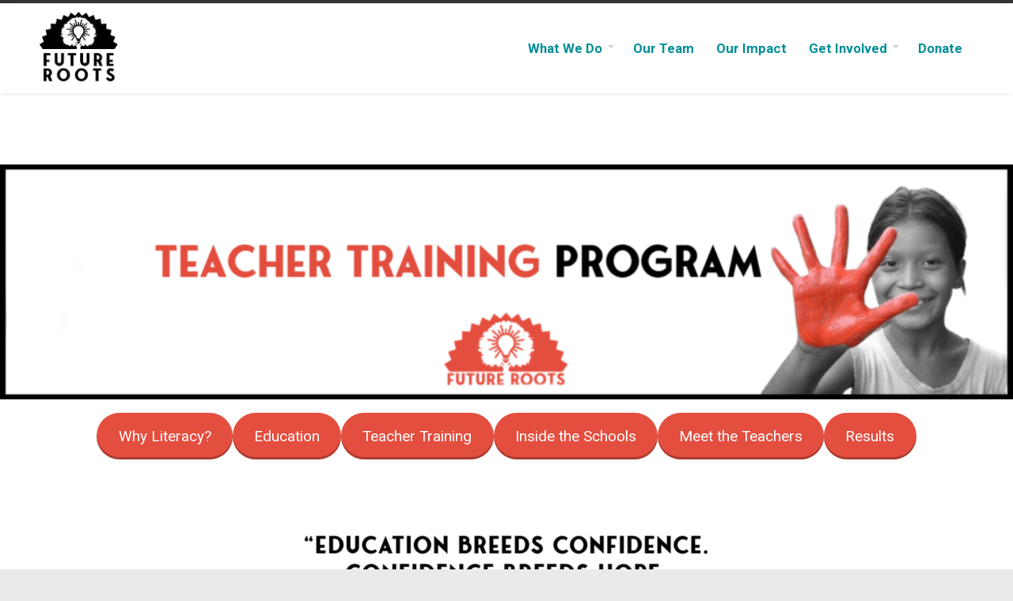

--- FILE ---
content_type: text/html; charset=UTF-8
request_url: https://futurerootsproject.org/projects-literacy-teacher-training/
body_size: 17402
content:
<!DOCTYPE html>
<html lang="en-US">
<head>
	<meta name='robots' content='index, follow, max-image-preview:large, max-snippet:-1, max-video-preview:-1' />
	<style>img:is([sizes="auto" i], [sizes^="auto," i]) { contain-intrinsic-size: 3000px 1500px }</style>
	
	<!-- This site is optimized with the Yoast SEO plugin v19.4 - https://yoast.com/wordpress/plugins/seo/ -->
	<title>Teacher Training - FUTURE ROOTS</title>
	<link rel="canonical" href="https://futurerootsproject.org/projects-literacy-teacher-training/" />
	<meta property="og:locale" content="en_US" />
	<meta property="og:type" content="article" />
	<meta property="og:title" content="Teacher Training - FUTURE ROOTS" />
	<meta property="og:description" content=". Why Literacy? Literacy is a fundamental human right, the basis for an individual’s ability to learn, and the essential foundation of education. According to UNESCO today there are still over 773 million illiterate adults around the world, most of whom are women. (1) Starting at the bottom in the poorest Spanish-speaking schools of Central America, FRP is addressing education inequality while building a world where every child can access the life-changing education they deserve. We have witnessed that broken&hellip;" />
	<meta property="og:url" content="https://futurerootsproject.org/projects-literacy-teacher-training/" />
	<meta property="og:site_name" content="FUTURE ROOTS" />
	<meta property="article:modified_time" content="2022-07-01T03:17:37+00:00" />
	<meta property="og:image" content="https://futurerootsproject.org/wp-content/uploads/2020/10/TT-Banner-70-copy-1024x238.png" />
	<meta name="twitter:card" content="summary_large_image" />
	<meta name="twitter:label1" content="Est. reading time" />
	<meta name="twitter:data1" content="6 minutes" />
	<script type="application/ld+json" class="yoast-schema-graph">{"@context":"https://schema.org","@graph":[{"@type":"Organization","@id":"https://futurerootsproject.org/#organization","name":"FUTURE ROOTS","url":"https://futurerootsproject.org/","sameAs":[],"logo":{"@type":"ImageObject","inLanguage":"en-US","@id":"https://futurerootsproject.org/#/schema/logo/image/","url":"https://futurerootsproject.org/wp-content/uploads/2020/04/black-01-for-kat.png","contentUrl":"https://futurerootsproject.org/wp-content/uploads/2020/04/black-01-for-kat.png","width":1631,"height":1515,"caption":"FUTURE ROOTS"},"image":{"@id":"https://futurerootsproject.org/#/schema/logo/image/"}},{"@type":"WebSite","@id":"https://futurerootsproject.org/#website","url":"https://futurerootsproject.org/","name":"FUTURE ROOTS","description":"","publisher":{"@id":"https://futurerootsproject.org/#organization"},"potentialAction":[{"@type":"SearchAction","target":{"@type":"EntryPoint","urlTemplate":"https://futurerootsproject.org/?s={search_term_string}"},"query-input":"required name=search_term_string"}],"inLanguage":"en-US"},{"@type":"ImageObject","inLanguage":"en-US","@id":"https://futurerootsproject.org/projects-literacy-teacher-training/#primaryimage","url":"https://futurerootsproject.org/wp-content/uploads/2020/10/TT-Banner-70-copy.png","contentUrl":"https://futurerootsproject.org/wp-content/uploads/2020/10/TT-Banner-70-copy.png","width":1618,"height":376},{"@type":"WebPage","@id":"https://futurerootsproject.org/projects-literacy-teacher-training/","url":"https://futurerootsproject.org/projects-literacy-teacher-training/","name":"Teacher Training - FUTURE ROOTS","isPartOf":{"@id":"https://futurerootsproject.org/#website"},"primaryImageOfPage":{"@id":"https://futurerootsproject.org/projects-literacy-teacher-training/#primaryimage"},"image":{"@id":"https://futurerootsproject.org/projects-literacy-teacher-training/#primaryimage"},"thumbnailUrl":"https://futurerootsproject.org/wp-content/uploads/2020/10/TT-Banner-70-copy-1024x238.png","datePublished":"2020-04-24T21:42:10+00:00","dateModified":"2022-07-01T03:17:37+00:00","breadcrumb":{"@id":"https://futurerootsproject.org/projects-literacy-teacher-training/#breadcrumb"},"inLanguage":"en-US","potentialAction":[{"@type":"ReadAction","target":["https://futurerootsproject.org/projects-literacy-teacher-training/"]}]},{"@type":"BreadcrumbList","@id":"https://futurerootsproject.org/projects-literacy-teacher-training/#breadcrumb","itemListElement":[{"@type":"ListItem","position":1,"name":"Home","item":"https://futurerootsproject.org/"},{"@type":"ListItem","position":2,"name":"Teacher Training"}]}]}</script>
	<!-- / Yoast SEO plugin. -->


<link rel='dns-prefetch' href='//fonts.googleapis.com' />
<link rel="alternate" type="application/rss+xml" title="FUTURE ROOTS &raquo; Feed" href="https://futurerootsproject.org/feed/" />
<link rel="alternate" type="application/rss+xml" title="FUTURE ROOTS &raquo; Comments Feed" href="https://futurerootsproject.org/comments/feed/" />
<script type="text/javascript">
/* <![CDATA[ */
window._wpemojiSettings = {"baseUrl":"https:\/\/s.w.org\/images\/core\/emoji\/16.0.1\/72x72\/","ext":".png","svgUrl":"https:\/\/s.w.org\/images\/core\/emoji\/16.0.1\/svg\/","svgExt":".svg","source":{"concatemoji":"https:\/\/futurerootsproject.org\/wp-includes\/js\/wp-emoji-release.min.js?ver=6.8.3"}};
/*! This file is auto-generated */
!function(s,n){var o,i,e;function c(e){try{var t={supportTests:e,timestamp:(new Date).valueOf()};sessionStorage.setItem(o,JSON.stringify(t))}catch(e){}}function p(e,t,n){e.clearRect(0,0,e.canvas.width,e.canvas.height),e.fillText(t,0,0);var t=new Uint32Array(e.getImageData(0,0,e.canvas.width,e.canvas.height).data),a=(e.clearRect(0,0,e.canvas.width,e.canvas.height),e.fillText(n,0,0),new Uint32Array(e.getImageData(0,0,e.canvas.width,e.canvas.height).data));return t.every(function(e,t){return e===a[t]})}function u(e,t){e.clearRect(0,0,e.canvas.width,e.canvas.height),e.fillText(t,0,0);for(var n=e.getImageData(16,16,1,1),a=0;a<n.data.length;a++)if(0!==n.data[a])return!1;return!0}function f(e,t,n,a){switch(t){case"flag":return n(e,"\ud83c\udff3\ufe0f\u200d\u26a7\ufe0f","\ud83c\udff3\ufe0f\u200b\u26a7\ufe0f")?!1:!n(e,"\ud83c\udde8\ud83c\uddf6","\ud83c\udde8\u200b\ud83c\uddf6")&&!n(e,"\ud83c\udff4\udb40\udc67\udb40\udc62\udb40\udc65\udb40\udc6e\udb40\udc67\udb40\udc7f","\ud83c\udff4\u200b\udb40\udc67\u200b\udb40\udc62\u200b\udb40\udc65\u200b\udb40\udc6e\u200b\udb40\udc67\u200b\udb40\udc7f");case"emoji":return!a(e,"\ud83e\udedf")}return!1}function g(e,t,n,a){var r="undefined"!=typeof WorkerGlobalScope&&self instanceof WorkerGlobalScope?new OffscreenCanvas(300,150):s.createElement("canvas"),o=r.getContext("2d",{willReadFrequently:!0}),i=(o.textBaseline="top",o.font="600 32px Arial",{});return e.forEach(function(e){i[e]=t(o,e,n,a)}),i}function t(e){var t=s.createElement("script");t.src=e,t.defer=!0,s.head.appendChild(t)}"undefined"!=typeof Promise&&(o="wpEmojiSettingsSupports",i=["flag","emoji"],n.supports={everything:!0,everythingExceptFlag:!0},e=new Promise(function(e){s.addEventListener("DOMContentLoaded",e,{once:!0})}),new Promise(function(t){var n=function(){try{var e=JSON.parse(sessionStorage.getItem(o));if("object"==typeof e&&"number"==typeof e.timestamp&&(new Date).valueOf()<e.timestamp+604800&&"object"==typeof e.supportTests)return e.supportTests}catch(e){}return null}();if(!n){if("undefined"!=typeof Worker&&"undefined"!=typeof OffscreenCanvas&&"undefined"!=typeof URL&&URL.createObjectURL&&"undefined"!=typeof Blob)try{var e="postMessage("+g.toString()+"("+[JSON.stringify(i),f.toString(),p.toString(),u.toString()].join(",")+"));",a=new Blob([e],{type:"text/javascript"}),r=new Worker(URL.createObjectURL(a),{name:"wpTestEmojiSupports"});return void(r.onmessage=function(e){c(n=e.data),r.terminate(),t(n)})}catch(e){}c(n=g(i,f,p,u))}t(n)}).then(function(e){for(var t in e)n.supports[t]=e[t],n.supports.everything=n.supports.everything&&n.supports[t],"flag"!==t&&(n.supports.everythingExceptFlag=n.supports.everythingExceptFlag&&n.supports[t]);n.supports.everythingExceptFlag=n.supports.everythingExceptFlag&&!n.supports.flag,n.DOMReady=!1,n.readyCallback=function(){n.DOMReady=!0}}).then(function(){return e}).then(function(){var e;n.supports.everything||(n.readyCallback(),(e=n.source||{}).concatemoji?t(e.concatemoji):e.wpemoji&&e.twemoji&&(t(e.twemoji),t(e.wpemoji)))}))}((window,document),window._wpemojiSettings);
/* ]]> */
</script>
<style id='wp-emoji-styles-inline-css' type='text/css'>

	img.wp-smiley, img.emoji {
		display: inline !important;
		border: none !important;
		box-shadow: none !important;
		height: 1em !important;
		width: 1em !important;
		margin: 0 0.07em !important;
		vertical-align: -0.1em !important;
		background: none !important;
		padding: 0 !important;
	}
</style>
<link rel='stylesheet' id='wp-block-library-css' href='https://futurerootsproject.org/wp-includes/css/dist/block-library/style.min.css?ver=6.8.3' type='text/css' media='all' />
<style id='wp-block-library-theme-inline-css' type='text/css'>
.wp-block-audio :where(figcaption){color:#555;font-size:13px;text-align:center}.is-dark-theme .wp-block-audio :where(figcaption){color:#ffffffa6}.wp-block-audio{margin:0 0 1em}.wp-block-code{border:1px solid #ccc;border-radius:4px;font-family:Menlo,Consolas,monaco,monospace;padding:.8em 1em}.wp-block-embed :where(figcaption){color:#555;font-size:13px;text-align:center}.is-dark-theme .wp-block-embed :where(figcaption){color:#ffffffa6}.wp-block-embed{margin:0 0 1em}.blocks-gallery-caption{color:#555;font-size:13px;text-align:center}.is-dark-theme .blocks-gallery-caption{color:#ffffffa6}:root :where(.wp-block-image figcaption){color:#555;font-size:13px;text-align:center}.is-dark-theme :root :where(.wp-block-image figcaption){color:#ffffffa6}.wp-block-image{margin:0 0 1em}.wp-block-pullquote{border-bottom:4px solid;border-top:4px solid;color:currentColor;margin-bottom:1.75em}.wp-block-pullquote cite,.wp-block-pullquote footer,.wp-block-pullquote__citation{color:currentColor;font-size:.8125em;font-style:normal;text-transform:uppercase}.wp-block-quote{border-left:.25em solid;margin:0 0 1.75em;padding-left:1em}.wp-block-quote cite,.wp-block-quote footer{color:currentColor;font-size:.8125em;font-style:normal;position:relative}.wp-block-quote:where(.has-text-align-right){border-left:none;border-right:.25em solid;padding-left:0;padding-right:1em}.wp-block-quote:where(.has-text-align-center){border:none;padding-left:0}.wp-block-quote.is-large,.wp-block-quote.is-style-large,.wp-block-quote:where(.is-style-plain){border:none}.wp-block-search .wp-block-search__label{font-weight:700}.wp-block-search__button{border:1px solid #ccc;padding:.375em .625em}:where(.wp-block-group.has-background){padding:1.25em 2.375em}.wp-block-separator.has-css-opacity{opacity:.4}.wp-block-separator{border:none;border-bottom:2px solid;margin-left:auto;margin-right:auto}.wp-block-separator.has-alpha-channel-opacity{opacity:1}.wp-block-separator:not(.is-style-wide):not(.is-style-dots){width:100px}.wp-block-separator.has-background:not(.is-style-dots){border-bottom:none;height:1px}.wp-block-separator.has-background:not(.is-style-wide):not(.is-style-dots){height:2px}.wp-block-table{margin:0 0 1em}.wp-block-table td,.wp-block-table th{word-break:normal}.wp-block-table :where(figcaption){color:#555;font-size:13px;text-align:center}.is-dark-theme .wp-block-table :where(figcaption){color:#ffffffa6}.wp-block-video :where(figcaption){color:#555;font-size:13px;text-align:center}.is-dark-theme .wp-block-video :where(figcaption){color:#ffffffa6}.wp-block-video{margin:0 0 1em}:root :where(.wp-block-template-part.has-background){margin-bottom:0;margin-top:0;padding:1.25em 2.375em}
</style>
<style id='classic-theme-styles-inline-css' type='text/css'>
/*! This file is auto-generated */
.wp-block-button__link{color:#fff;background-color:#32373c;border-radius:9999px;box-shadow:none;text-decoration:none;padding:calc(.667em + 2px) calc(1.333em + 2px);font-size:1.125em}.wp-block-file__button{background:#32373c;color:#fff;text-decoration:none}
</style>
<link rel='stylesheet' id='coblocks-frontend-css' href='https://futurerootsproject.org/wp-content/plugins/coblocks/dist/style-coblocks-1.css?ver=2.24.2' type='text/css' media='all' />
<style id='global-styles-inline-css' type='text/css'>
:root{--wp--preset--aspect-ratio--square: 1;--wp--preset--aspect-ratio--4-3: 4/3;--wp--preset--aspect-ratio--3-4: 3/4;--wp--preset--aspect-ratio--3-2: 3/2;--wp--preset--aspect-ratio--2-3: 2/3;--wp--preset--aspect-ratio--16-9: 16/9;--wp--preset--aspect-ratio--9-16: 9/16;--wp--preset--color--black: #000000;--wp--preset--color--cyan-bluish-gray: #abb8c3;--wp--preset--color--white: #ffffff;--wp--preset--color--pale-pink: #f78da7;--wp--preset--color--vivid-red: #cf2e2e;--wp--preset--color--luminous-vivid-orange: #ff6900;--wp--preset--color--luminous-vivid-amber: #fcb900;--wp--preset--color--light-green-cyan: #7bdcb5;--wp--preset--color--vivid-green-cyan: #00d084;--wp--preset--color--pale-cyan-blue: #8ed1fc;--wp--preset--color--vivid-cyan-blue: #0693e3;--wp--preset--color--vivid-purple: #9b51e0;--wp--preset--color--dark-gray: #333333;--wp--preset--color--gray: #7b7d7f;--wp--preset--color--primary: #e44e3f;--wp--preset--color--secondary: #018f98;--wp--preset--gradient--vivid-cyan-blue-to-vivid-purple: linear-gradient(135deg,rgba(6,147,227,1) 0%,rgb(155,81,224) 100%);--wp--preset--gradient--light-green-cyan-to-vivid-green-cyan: linear-gradient(135deg,rgb(122,220,180) 0%,rgb(0,208,130) 100%);--wp--preset--gradient--luminous-vivid-amber-to-luminous-vivid-orange: linear-gradient(135deg,rgba(252,185,0,1) 0%,rgba(255,105,0,1) 100%);--wp--preset--gradient--luminous-vivid-orange-to-vivid-red: linear-gradient(135deg,rgba(255,105,0,1) 0%,rgb(207,46,46) 100%);--wp--preset--gradient--very-light-gray-to-cyan-bluish-gray: linear-gradient(135deg,rgb(238,238,238) 0%,rgb(169,184,195) 100%);--wp--preset--gradient--cool-to-warm-spectrum: linear-gradient(135deg,rgb(74,234,220) 0%,rgb(151,120,209) 20%,rgb(207,42,186) 40%,rgb(238,44,130) 60%,rgb(251,105,98) 80%,rgb(254,248,76) 100%);--wp--preset--gradient--blush-light-purple: linear-gradient(135deg,rgb(255,206,236) 0%,rgb(152,150,240) 100%);--wp--preset--gradient--blush-bordeaux: linear-gradient(135deg,rgb(254,205,165) 0%,rgb(254,45,45) 50%,rgb(107,0,62) 100%);--wp--preset--gradient--luminous-dusk: linear-gradient(135deg,rgb(255,203,112) 0%,rgb(199,81,192) 50%,rgb(65,88,208) 100%);--wp--preset--gradient--pale-ocean: linear-gradient(135deg,rgb(255,245,203) 0%,rgb(182,227,212) 50%,rgb(51,167,181) 100%);--wp--preset--gradient--electric-grass: linear-gradient(135deg,rgb(202,248,128) 0%,rgb(113,206,126) 100%);--wp--preset--gradient--midnight: linear-gradient(135deg,rgb(2,3,129) 0%,rgb(40,116,252) 100%);--wp--preset--font-size--small: 13px;--wp--preset--font-size--medium: 20px;--wp--preset--font-size--large: 36px;--wp--preset--font-size--x-large: 42px;--wp--preset--spacing--20: 0.44rem;--wp--preset--spacing--30: 0.67rem;--wp--preset--spacing--40: 1rem;--wp--preset--spacing--50: 1.5rem;--wp--preset--spacing--60: 2.25rem;--wp--preset--spacing--70: 3.38rem;--wp--preset--spacing--80: 5.06rem;--wp--preset--shadow--natural: 6px 6px 9px rgba(0, 0, 0, 0.2);--wp--preset--shadow--deep: 12px 12px 50px rgba(0, 0, 0, 0.4);--wp--preset--shadow--sharp: 6px 6px 0px rgba(0, 0, 0, 0.2);--wp--preset--shadow--outlined: 6px 6px 0px -3px rgba(255, 255, 255, 1), 6px 6px rgba(0, 0, 0, 1);--wp--preset--shadow--crisp: 6px 6px 0px rgba(0, 0, 0, 1);}:where(.is-layout-flex){gap: 0.5em;}:where(.is-layout-grid){gap: 0.5em;}body .is-layout-flex{display: flex;}.is-layout-flex{flex-wrap: wrap;align-items: center;}.is-layout-flex > :is(*, div){margin: 0;}body .is-layout-grid{display: grid;}.is-layout-grid > :is(*, div){margin: 0;}:where(.wp-block-columns.is-layout-flex){gap: 2em;}:where(.wp-block-columns.is-layout-grid){gap: 2em;}:where(.wp-block-post-template.is-layout-flex){gap: 1.25em;}:where(.wp-block-post-template.is-layout-grid){gap: 1.25em;}.has-black-color{color: var(--wp--preset--color--black) !important;}.has-cyan-bluish-gray-color{color: var(--wp--preset--color--cyan-bluish-gray) !important;}.has-white-color{color: var(--wp--preset--color--white) !important;}.has-pale-pink-color{color: var(--wp--preset--color--pale-pink) !important;}.has-vivid-red-color{color: var(--wp--preset--color--vivid-red) !important;}.has-luminous-vivid-orange-color{color: var(--wp--preset--color--luminous-vivid-orange) !important;}.has-luminous-vivid-amber-color{color: var(--wp--preset--color--luminous-vivid-amber) !important;}.has-light-green-cyan-color{color: var(--wp--preset--color--light-green-cyan) !important;}.has-vivid-green-cyan-color{color: var(--wp--preset--color--vivid-green-cyan) !important;}.has-pale-cyan-blue-color{color: var(--wp--preset--color--pale-cyan-blue) !important;}.has-vivid-cyan-blue-color{color: var(--wp--preset--color--vivid-cyan-blue) !important;}.has-vivid-purple-color{color: var(--wp--preset--color--vivid-purple) !important;}.has-black-background-color{background-color: var(--wp--preset--color--black) !important;}.has-cyan-bluish-gray-background-color{background-color: var(--wp--preset--color--cyan-bluish-gray) !important;}.has-white-background-color{background-color: var(--wp--preset--color--white) !important;}.has-pale-pink-background-color{background-color: var(--wp--preset--color--pale-pink) !important;}.has-vivid-red-background-color{background-color: var(--wp--preset--color--vivid-red) !important;}.has-luminous-vivid-orange-background-color{background-color: var(--wp--preset--color--luminous-vivid-orange) !important;}.has-luminous-vivid-amber-background-color{background-color: var(--wp--preset--color--luminous-vivid-amber) !important;}.has-light-green-cyan-background-color{background-color: var(--wp--preset--color--light-green-cyan) !important;}.has-vivid-green-cyan-background-color{background-color: var(--wp--preset--color--vivid-green-cyan) !important;}.has-pale-cyan-blue-background-color{background-color: var(--wp--preset--color--pale-cyan-blue) !important;}.has-vivid-cyan-blue-background-color{background-color: var(--wp--preset--color--vivid-cyan-blue) !important;}.has-vivid-purple-background-color{background-color: var(--wp--preset--color--vivid-purple) !important;}.has-black-border-color{border-color: var(--wp--preset--color--black) !important;}.has-cyan-bluish-gray-border-color{border-color: var(--wp--preset--color--cyan-bluish-gray) !important;}.has-white-border-color{border-color: var(--wp--preset--color--white) !important;}.has-pale-pink-border-color{border-color: var(--wp--preset--color--pale-pink) !important;}.has-vivid-red-border-color{border-color: var(--wp--preset--color--vivid-red) !important;}.has-luminous-vivid-orange-border-color{border-color: var(--wp--preset--color--luminous-vivid-orange) !important;}.has-luminous-vivid-amber-border-color{border-color: var(--wp--preset--color--luminous-vivid-amber) !important;}.has-light-green-cyan-border-color{border-color: var(--wp--preset--color--light-green-cyan) !important;}.has-vivid-green-cyan-border-color{border-color: var(--wp--preset--color--vivid-green-cyan) !important;}.has-pale-cyan-blue-border-color{border-color: var(--wp--preset--color--pale-cyan-blue) !important;}.has-vivid-cyan-blue-border-color{border-color: var(--wp--preset--color--vivid-cyan-blue) !important;}.has-vivid-purple-border-color{border-color: var(--wp--preset--color--vivid-purple) !important;}.has-vivid-cyan-blue-to-vivid-purple-gradient-background{background: var(--wp--preset--gradient--vivid-cyan-blue-to-vivid-purple) !important;}.has-light-green-cyan-to-vivid-green-cyan-gradient-background{background: var(--wp--preset--gradient--light-green-cyan-to-vivid-green-cyan) !important;}.has-luminous-vivid-amber-to-luminous-vivid-orange-gradient-background{background: var(--wp--preset--gradient--luminous-vivid-amber-to-luminous-vivid-orange) !important;}.has-luminous-vivid-orange-to-vivid-red-gradient-background{background: var(--wp--preset--gradient--luminous-vivid-orange-to-vivid-red) !important;}.has-very-light-gray-to-cyan-bluish-gray-gradient-background{background: var(--wp--preset--gradient--very-light-gray-to-cyan-bluish-gray) !important;}.has-cool-to-warm-spectrum-gradient-background{background: var(--wp--preset--gradient--cool-to-warm-spectrum) !important;}.has-blush-light-purple-gradient-background{background: var(--wp--preset--gradient--blush-light-purple) !important;}.has-blush-bordeaux-gradient-background{background: var(--wp--preset--gradient--blush-bordeaux) !important;}.has-luminous-dusk-gradient-background{background: var(--wp--preset--gradient--luminous-dusk) !important;}.has-pale-ocean-gradient-background{background: var(--wp--preset--gradient--pale-ocean) !important;}.has-electric-grass-gradient-background{background: var(--wp--preset--gradient--electric-grass) !important;}.has-midnight-gradient-background{background: var(--wp--preset--gradient--midnight) !important;}.has-small-font-size{font-size: var(--wp--preset--font-size--small) !important;}.has-medium-font-size{font-size: var(--wp--preset--font-size--medium) !important;}.has-large-font-size{font-size: var(--wp--preset--font-size--large) !important;}.has-x-large-font-size{font-size: var(--wp--preset--font-size--x-large) !important;}
:where(.wp-block-post-template.is-layout-flex){gap: 1.25em;}:where(.wp-block-post-template.is-layout-grid){gap: 1.25em;}
:where(.wp-block-columns.is-layout-flex){gap: 2em;}:where(.wp-block-columns.is-layout-grid){gap: 2em;}
:root :where(.wp-block-pullquote){font-size: 1.5em;line-height: 1.6;}
</style>
<link rel='stylesheet' id='fontawesome-css' href='https://futurerootsproject.org/wp-content/plugins/cpo-companion/assets/css/fontawesome.css?ver=6.8.3' type='text/css' media='all' />
<link rel='stylesheet' id='cpo-companion-style-css' href='https://futurerootsproject.org/wp-content/plugins/cpo-companion/assets/css/style.css?ver=6.8.3' type='text/css' media='all' />
<link rel='stylesheet' id='optinforms-stylesheet-css' href='https://futurerootsproject.org/wp-content/plugins/optin-forms/css/optinforms.css?ver=1.2.9.9' type='text/css' media='all' />
<link rel='stylesheet' id='optinforms-googleFont-css' href='//fonts.googleapis.com/css?family=News+Cycle&#038;ver=6.8.3' type='text/css' media='all' />
<link rel='stylesheet' id='wp-components-css' href='https://futurerootsproject.org/wp-includes/css/dist/components/style.min.css?ver=6.8.3' type='text/css' media='all' />
<link rel='stylesheet' id='godaddy-styles-css' href='https://futurerootsproject.org/wp-content/mu-plugins/vendor/wpex/godaddy-launch/includes/Dependencies/GoDaddy/Styles/build/latest.css?ver=2.0.2' type='text/css' media='all' />
<link rel='stylesheet' id='antreas-main-css' href='https://futurerootsproject.org/wp-content/themes/antreas-pro/assets/css/style.css?ver=1.0.4' type='text/css' media='all' />
<style id='antreas-main-inline-css' type='text/css'>
 body { font-size: 1.05rem; font-family: 'Roboto'; font-weight: 400; color: #0a0a0a; } .button, .button:link, .button:visited, input[type=submit] { font-family: 'Roboto'; font-weight: 400; } h1, h2, h3, h4, h5, h6, .heading, .dark .heading, .header .site-title { font-family: 'Orienta'; font-weight: 400; color: #222222; } .widget-title { color: #222222; } .menu-main li a { font-family:'Roboto'; font-weight:700; color: #018f98; } .menu-mobile li a { font-family:'Roboto'; font-weight:700; color: #0a0a0a; } a:link, a:visited, a:hover, a:focus { color:#e44e3f; } .slider-slides { height:300px; } .subfooter { background-color: #eab000; } .footer { background-color: #f4f4f4; } .primary-color { color:#e44e3f; } .primary-color-bg { background-color:#e44e3f; } .primary-color-border { border-color:#e44e3f; } .menu-item.menu-highlight > a { background-color:#e44e3f; } .widget_nav_menu a .menu-icon { color:#e44e3f; } ::selection { color:#fff; background-color:#e44e3f; } ::-moz-selection { color:#fff; background-color:#e44e3f; } .has-primary-color { color:#e44e3f; } .has-primary-background-color { background-color:#e44e3f; } .slider-prev:focus:after, .slider-next:focus:after { color: #e44e3f; } html body .button, html body .button:link, html body .button:visited, html body input[type=submit], .woocommerce #respond input#submit.alt, .woocommerce a.button.alt, .woocommerce button.button.alt, .woocommerce input.button.alt { background-color: #e44e3f; } html body .button:hover, html body .button:focus, html body input[type=submit]:hover, html body input[type=submit]:focus, .woocommerce a.button:hover, .woocommerce a.button:focus { color: #fff; background: #121212; } .menu-top li a:hover, .menu-top li a:focus, .menu-main li a:hover, .menu-main li a:focus, .menu-main .current-menu-item > a { color: #e44e3f; } .menu-portfolio .current-cat a, .pagination .current { background-color: #e44e3f; } .features a.feature-image { color: #e44e3f; } .secondary-color { color:#018f98; } .secondary-color-bg { background-color:#018f98; } .secondary-color-border { border-color:#018f98; } .has-secondary-color { color:#018f98; } .has-secondary-background-color { background-color:#018f98; } 
</style>
<style id='akismet-widget-style-inline-css' type='text/css'>

			.a-stats {
				--akismet-color-mid-green: #357b49;
				--akismet-color-white: #fff;
				--akismet-color-light-grey: #f6f7f7;

				max-width: 350px;
				width: auto;
			}

			.a-stats * {
				all: unset;
				box-sizing: border-box;
			}

			.a-stats strong {
				font-weight: 600;
			}

			.a-stats a.a-stats__link,
			.a-stats a.a-stats__link:visited,
			.a-stats a.a-stats__link:active {
				background: var(--akismet-color-mid-green);
				border: none;
				box-shadow: none;
				border-radius: 8px;
				color: var(--akismet-color-white);
				cursor: pointer;
				display: block;
				font-family: -apple-system, BlinkMacSystemFont, 'Segoe UI', 'Roboto', 'Oxygen-Sans', 'Ubuntu', 'Cantarell', 'Helvetica Neue', sans-serif;
				font-weight: 500;
				padding: 12px;
				text-align: center;
				text-decoration: none;
				transition: all 0.2s ease;
			}

			/* Extra specificity to deal with TwentyTwentyOne focus style */
			.widget .a-stats a.a-stats__link:focus {
				background: var(--akismet-color-mid-green);
				color: var(--akismet-color-white);
				text-decoration: none;
			}

			.a-stats a.a-stats__link:hover {
				filter: brightness(110%);
				box-shadow: 0 4px 12px rgba(0, 0, 0, 0.06), 0 0 2px rgba(0, 0, 0, 0.16);
			}

			.a-stats .count {
				color: var(--akismet-color-white);
				display: block;
				font-size: 1.5em;
				line-height: 1.4;
				padding: 0 13px;
				white-space: nowrap;
			}
		
</style>
<script type="text/javascript" src="https://futurerootsproject.org/wp-includes/js/jquery/jquery.min.js?ver=3.7.1" id="jquery-core-js"></script>
<script type="text/javascript" src="https://futurerootsproject.org/wp-includes/js/jquery/jquery-migrate.min.js?ver=3.4.1" id="jquery-migrate-js"></script>
<script type="text/javascript" src="https://futurerootsproject.org/wp-content/plugins/optin-forms/js/placeholder.js?ver=1.2.9.9" id="placeholder-js"></script>
<script type="text/javascript" src="https://futurerootsproject.org/wp-content/themes/antreas-pro/assets/js/html5.js?ver=1.0.4" id="antreas_html5-js"></script>
<link rel="https://api.w.org/" href="https://futurerootsproject.org/wp-json/" /><link rel="alternate" title="JSON" type="application/json" href="https://futurerootsproject.org/wp-json/wp/v2/pages/670" /><link rel="EditURI" type="application/rsd+xml" title="RSD" href="https://futurerootsproject.org/xmlrpc.php?rsd" />
<link rel='shortlink' href='https://futurerootsproject.org/?p=670' />
<link rel="alternate" title="oEmbed (JSON)" type="application/json+oembed" href="https://futurerootsproject.org/wp-json/oembed/1.0/embed?url=https%3A%2F%2Ffuturerootsproject.org%2Fprojects-literacy-teacher-training%2F" />
<link rel="alternate" title="oEmbed (XML)" type="text/xml+oembed" href="https://futurerootsproject.org/wp-json/oembed/1.0/embed?url=https%3A%2F%2Ffuturerootsproject.org%2Fprojects-literacy-teacher-training%2F&#038;format=xml" />
<meta name="viewport" content="width=device-width, initial-scale=1.0, maximum-scale=1.0, user-scalable=0"/>
<link rel="pingback" href="https://futurerootsproject.org/xmlrpc.php"/>
<meta charset="UTF-8"/>
<style type="text/css" id="custom-background-css">
body.custom-background { background-color: #eaeaea; background-image: url("https://futurerootsproject.org/wp-content/uploads/2020/08/maps.jpg"); background-position: left top; background-size: cover; background-repeat: no-repeat; background-attachment: fixed; }
</style>
	<link rel="icon" href="https://futurerootsproject.org/wp-content/uploads/2020/04/cropped-black-01-for-kat-2-32x32.png" sizes="32x32" />
<link rel="icon" href="https://futurerootsproject.org/wp-content/uploads/2020/04/cropped-black-01-for-kat-2-192x192.png" sizes="192x192" />
<link rel="apple-touch-icon" href="https://futurerootsproject.org/wp-content/uploads/2020/04/cropped-black-01-for-kat-2-180x180.png" />
<meta name="msapplication-TileImage" content="https://futurerootsproject.org/wp-content/uploads/2020/04/cropped-black-01-for-kat-2-270x270.png" />
		<style type="text/css" id="wp-custom-css">
			.sherlockholmes {
  position: relative;
  width: 100%;
}

.sherlockholmes img {
  width: 100%;
  height: auto;
}


.sherlockholmes .btn1 {
  position: absolute;
  top: 50%;
  left: 65%;
  transform: translate(-50%, -50%);
  -ms-transform: translate(-50%, -50%);
  background-color: #e44e3f;
  color: white;
  font-size: 26px;
	font-weight:bold;
  padding: 12px 24px;
  border: none;
  cursor: pointer;
  border-radius: 5px;
}

.sherlockholmes .btn1:hover {
  background-color: #eab000;
}

.sherlockholmes .dnt {
  position: absolute;
  top: 50%;
  left: 77%;
  transform: translate(-50%, -50%);
  -ms-transform: translate(-50%, -50%);
  background-color: #018f98;
  color: white;
  font-size: 26px;
	font-weight:bold;
  padding: 12px 24px;
  border: none;
  cursor: pointer;
  border-radius: 5px;
}

.sherlockholmes .dnt:hover {
  background-color: #eab000;
}		</style>
		</head>

<body class="wp-singular page-template-default page page-id-670 custom-background wp-custom-logo wp-theme-antreas-pro  sidebar-none header-normal title-none titlearea-normal footer-normal cpo-sticky-header enable-animations modula-best-grid-gallery">
<div class="outer" id="top">
		<div class="wrapper">
		<div id="topbar" class="topbar">
			<div class="container">
				<div id="social" class="social"></div>				<div class="clear"></div>
			</div>
		</div>
		<header id="header" class="header">
			<div class="container">
				<a href="https://futurerootsproject.org/" class="logo-link" rel="home" itemprop="url"><img class="logo-img" itemprop="logo" src="https://futurerootsproject.org/wp-content/uploads/2020/04/black-01-for-kat.png" width="100" height="93" alt="FUTURE ROOTS"/></a><button id="menu-mobile-open" class=" menu-mobile-open menu-mobile-toggle"></button><ul id="menu-main" class="menu-main"><li id="menu-item-694" class="menu-item menu-item-type-custom menu-item-object-custom current-menu-ancestor current-menu-parent menu-item-has-children menu-item-694"><a href="#who">What We Do</a>
<ul class="sub-menu">
	<li id="menu-item-695" class="menu-item menu-item-type-post_type menu-item-object-page current-menu-item page_item page-item-670 current_page_item menu-item-695"><a href="https://futurerootsproject.org/projects-literacy-teacher-training/" aria-current="page">Teacher Training Program</a></li>
	<li id="menu-item-698" class="menu-item menu-item-type-post_type menu-item-object-page menu-item-698"><a href="https://futurerootsproject.org/projects-education/">Education</a></li>
	<li id="menu-item-697" class="menu-item menu-item-type-post_type menu-item-object-page menu-item-697"><a href="https://futurerootsproject.org/projects-creative-arts/">Creativity and The Arts</a></li>
	<li id="menu-item-696" class="menu-item menu-item-type-post_type menu-item-object-page menu-item-696"><a href="https://futurerootsproject.org/projects-health/">Health Initiatives</a></li>
	<li id="menu-item-702" class="menu-item menu-item-type-post_type menu-item-object-page menu-item-702"><a href="https://futurerootsproject.org/success-stories/">Success Stories</a></li>
	<li id="menu-item-699" class="menu-item menu-item-type-post_type menu-item-object-page menu-item-699"><a href="https://futurerootsproject.org/rotary-recognition/">Rotary Recognition</a></li>
</ul>
</li>
<li id="menu-item-700" class="menu-item menu-item-type-post_type menu-item-object-page menu-item-700"><a href="https://futurerootsproject.org/our-story/">Our Team</a></li>
<li id="menu-item-355" class="menu-item menu-item-type-post_type menu-item-object-page menu-item-355"><a href="https://futurerootsproject.org/our-impact/">Our Impact</a></li>
<li id="menu-item-714" class="menu-item menu-item-type-custom menu-item-object-custom menu-item-has-children menu-item-714"><a>Get Involved</a>
<ul class="sub-menu">
	<li id="menu-item-711" class="menu-item menu-item-type-post_type menu-item-object-page menu-item-711"><a href="https://futurerootsproject.org/donate/">Donate</a></li>
	<li id="menu-item-701" class="menu-item menu-item-type-post_type menu-item-object-page menu-item-701"><a href="https://futurerootsproject.org/wishlist/">Wishlist</a></li>
	<li id="menu-item-715" class="menu-item menu-item-type-post_type menu-item-object-page menu-item-715"><a href="https://futurerootsproject.org/community-support/">Community Partner</a></li>
</ul>
</li>
<li id="menu-item-436" class="menu-item menu-item-type-custom menu-item-object-custom menu-item-436"><a href="https://www.paypal.com/donate?hosted_button_id=KPJF5H295WDPS&#038;source=url">Donate</a></li>
</ul><button id="menu-mobile-close" class="menu-mobile-close menu-mobile-toggle"></button><ul id="menu-mobile" class="menu-mobile"><li class="menu-item menu-item-type-custom menu-item-object-custom current-menu-ancestor current-menu-parent menu-item-has-children menu-item-694"><a href="#who">What We Do</a>
<ul class="sub-menu">
	<li class="menu-item menu-item-type-post_type menu-item-object-page current-menu-item page_item page-item-670 current_page_item menu-item-695"><a href="https://futurerootsproject.org/projects-literacy-teacher-training/" aria-current="page">Teacher Training Program</a></li>
	<li class="menu-item menu-item-type-post_type menu-item-object-page menu-item-698"><a href="https://futurerootsproject.org/projects-education/">Education</a></li>
	<li class="menu-item menu-item-type-post_type menu-item-object-page menu-item-697"><a href="https://futurerootsproject.org/projects-creative-arts/">Creativity and The Arts</a></li>
	<li class="menu-item menu-item-type-post_type menu-item-object-page menu-item-696"><a href="https://futurerootsproject.org/projects-health/">Health Initiatives</a></li>
	<li class="menu-item menu-item-type-post_type menu-item-object-page menu-item-702"><a href="https://futurerootsproject.org/success-stories/">Success Stories</a></li>
	<li class="menu-item menu-item-type-post_type menu-item-object-page menu-item-699"><a href="https://futurerootsproject.org/rotary-recognition/">Rotary Recognition</a></li>
</ul>
</li>
<li class="menu-item menu-item-type-post_type menu-item-object-page menu-item-700"><a href="https://futurerootsproject.org/our-story/">Our Team</a></li>
<li class="menu-item menu-item-type-post_type menu-item-object-page menu-item-355"><a href="https://futurerootsproject.org/our-impact/">Our Impact</a></li>
<li class="menu-item menu-item-type-custom menu-item-object-custom menu-item-has-children menu-item-714"><a>Get Involved</a>
<ul class="sub-menu">
	<li class="menu-item menu-item-type-post_type menu-item-object-page menu-item-711"><a href="https://futurerootsproject.org/donate/">Donate</a></li>
	<li class="menu-item menu-item-type-post_type menu-item-object-page menu-item-701"><a href="https://futurerootsproject.org/wishlist/">Wishlist</a></li>
	<li class="menu-item menu-item-type-post_type menu-item-object-page menu-item-715"><a href="https://futurerootsproject.org/community-support/">Community Partner</a></li>
</ul>
</li>
<li class="menu-item menu-item-type-custom menu-item-object-custom menu-item-436"><a href="https://www.paypal.com/donate?hosted_button_id=KPJF5H295WDPS&#038;source=url">Donate</a></li>
</ul>				<div class='clear'></div>
			</div>
		</header>

		

				<div class="clear"></div>

<div id="main" class="main">
	<div class="container">
		<section id="content" class="content">
															
					<div id="post-670" class="post-670 page type-page status-publish hentry">
						<div class="page-content">
							
<figure class="wp-block-image alignfull size-large"><img fetchpriority="high" decoding="async" width="1024" height="238" src="https://futurerootsproject.org/wp-content/uploads/2020/10/TT-Banner-70-copy-1024x238.png" alt="" class="wp-image-1885" srcset="https://futurerootsproject.org/wp-content/uploads/2020/10/TT-Banner-70-copy-1024x238.png 1024w, https://futurerootsproject.org/wp-content/uploads/2020/10/TT-Banner-70-copy-300x70.png 300w, https://futurerootsproject.org/wp-content/uploads/2020/10/TT-Banner-70-copy-768x178.png 768w, https://futurerootsproject.org/wp-content/uploads/2020/10/TT-Banner-70-copy-1536x357.png 1536w, https://futurerootsproject.org/wp-content/uploads/2020/10/TT-Banner-70-copy-228x53.png 228w, https://futurerootsproject.org/wp-content/uploads/2020/10/TT-Banner-70-copy.png 1618w" sizes="(max-width: 1024px) 100vw, 1024px" /></figure>



<div class="wp-block-buttons is-content-justification-center is-layout-flex wp-container-core-buttons-is-layout-16018d1d wp-block-buttons-is-layout-flex">
<div class="wp-block-button is-style-3d"><a class="wp-block-button__link has-primary-background-color has-text-color has-background" href="#WhyL" style="color:#ffffff" rel="#WhyLite">Why Literacy?</a></div>



<div class="wp-block-button is-style-3d"><a class="wp-block-button__link has-primary-background-color has-text-color has-background" href="#education" style="color:#ffffff"> Education</a></div>



<div class="wp-block-button is-style-3d"><a class="wp-block-button__link has-primary-background-color has-text-color has-background" href="#trained" style="color:#ffffff">Teacher Training</a></div>



<div class="wp-block-button is-style-3d"><a class="wp-block-button__link has-primary-background-color has-text-color has-background" href="#inside" style="color:#ffffff">Inside the Schools</a></div>



<div class="wp-block-button is-style-3d"><a class="wp-block-button__link has-primary-background-color has-text-color has-background" href="#teachers" style="color:#ffffff">Meet the Teachers</a></div>



<div class="wp-block-button is-style-3d"><a class="wp-block-button__link has-primary-background-color has-text-color has-background" href="#results" style="color:#ffffff">Results</a></div>
</div>



<div style="height:20px" aria-hidden="true" class="wp-block-spacer"></div>



<h2 class="has-text-color wp-block-heading" id="WhyL" style="color:#ffffff">.</h2>


<div class="wp-block-image">
<figure class="aligncenter size-large is-resized"><img decoding="async" src="https://futurerootsproject.org/wp-content/uploads/2020/05/Banner-1024x155.png" alt="" class="wp-image-835" width="1024" height="155" srcset="https://futurerootsproject.org/wp-content/uploads/2020/05/Banner-1024x155.png 1024w, https://futurerootsproject.org/wp-content/uploads/2020/05/Banner-300x45.png 300w, https://futurerootsproject.org/wp-content/uploads/2020/05/Banner-768x116.png 768w, https://futurerootsproject.org/wp-content/uploads/2020/05/Banner-1536x232.png 1536w, https://futurerootsproject.org/wp-content/uploads/2020/05/Banner.png 1953w" sizes="(max-width: 1024px) 100vw, 1024px" /></figure></div>


<h2 class="wp-block-heading">Why Literacy?</h2>



<p>Literacy is a fundamental human right, the basis for an individual’s ability to learn, and the essential foundation of education. According to UNESCO today there are still over 773 million illiterate adults around the world, most of whom are women. (<a href="http://uis.unesco.org/en/topic/literacy">1</a>)</p>



<p>Starting at the bottom in the poorest Spanish-speaking schools of Central America, FRP is addressing education inequality while building a world where every child can access the life-changing education they deserve.</p>



<p>We have witnessed that broken education systems can be improved, but it does not happen overnight. Sustainable change is only possible when the problem is fully understood and when we remember that teachers are the key to creating possibilities and opening up doors to a higher standard of living by improving the quality of education.</p>



<p class="has-text-align-left">By providing innovative literacy skills to local educators, we are empowering them to transform the lives of their students by unlocking new potential, eventually leading to brighter futures filled with more opportunities and better employment options. Reducing cyclical poverty and inequality enables the growth that leads to healthier, safer and more stable societies.</p>



<figure class="wp-block-gallery aligncenter has-nested-images columns-default is-cropped wp-block-gallery-1 is-layout-flex wp-block-gallery-is-layout-flex">
<figure class="wp-block-image size-large"><img decoding="async" width="960" height="642" data-id="1780" src="https://futurerootsproject.org/wp-content/uploads/2020/08/classroom-1.jpeg" alt="" class="wp-image-1780" srcset="https://futurerootsproject.org/wp-content/uploads/2020/08/classroom-1.jpeg 960w, https://futurerootsproject.org/wp-content/uploads/2020/08/classroom-1-300x201.jpeg 300w, https://futurerootsproject.org/wp-content/uploads/2020/08/classroom-1-768x514.jpeg 768w, https://futurerootsproject.org/wp-content/uploads/2020/08/classroom-1-173x116.jpeg 173w" sizes="(max-width: 960px) 100vw, 960px" /></figure>



<figure class="wp-block-image size-large"><img loading="lazy" decoding="async" width="1024" height="767" data-id="1781" src="https://futurerootsproject.org/wp-content/uploads/2020/08/IMG_5756-1024x767.jpeg" alt="" class="wp-image-1781" srcset="https://futurerootsproject.org/wp-content/uploads/2020/08/IMG_5756-1024x767.jpeg 1024w, https://futurerootsproject.org/wp-content/uploads/2020/08/IMG_5756-300x225.jpeg 300w, https://futurerootsproject.org/wp-content/uploads/2020/08/IMG_5756-768x576.jpeg 768w, https://futurerootsproject.org/wp-content/uploads/2020/08/IMG_5756-1536x1151.jpeg 1536w, https://futurerootsproject.org/wp-content/uploads/2020/08/IMG_5756-2048x1535.jpeg 2048w, https://futurerootsproject.org/wp-content/uploads/2020/08/IMG_5756-155x116.jpeg 155w" sizes="auto, (max-width: 1024px) 100vw, 1024px" /></figure>



<figure class="wp-block-image size-large"><img loading="lazy" decoding="async" width="960" height="643" data-id="1782" src="https://futurerootsproject.org/wp-content/uploads/2020/08/maps5-1.jpg" alt="" class="wp-image-1782" srcset="https://futurerootsproject.org/wp-content/uploads/2020/08/maps5-1.jpg 960w, https://futurerootsproject.org/wp-content/uploads/2020/08/maps5-1-300x201.jpg 300w, https://futurerootsproject.org/wp-content/uploads/2020/08/maps5-1-768x514.jpg 768w, https://futurerootsproject.org/wp-content/uploads/2020/08/maps5-1-173x116.jpg 173w" sizes="auto, (max-width: 960px) 100vw, 960px" /></figure>



<figure class="wp-block-image size-large"><img loading="lazy" decoding="async" width="960" height="643" data-id="1783" src="https://futurerootsproject.org/wp-content/uploads/2020/08/vowels-2.jpg" alt="" class="wp-image-1783" srcset="https://futurerootsproject.org/wp-content/uploads/2020/08/vowels-2.jpg 960w, https://futurerootsproject.org/wp-content/uploads/2020/08/vowels-2-300x201.jpg 300w, https://futurerootsproject.org/wp-content/uploads/2020/08/vowels-2-768x514.jpg 768w, https://futurerootsproject.org/wp-content/uploads/2020/08/vowels-2-173x116.jpg 173w" sizes="auto, (max-width: 960px) 100vw, 960px" /></figure>
</figure>



<h2 class="has-text-color wp-block-heading" id="education" style="color:#ffffff">.</h2>



<div style="height:20px" aria-hidden="true" class="wp-block-spacer"></div>



<hr class="wp-block-separator has-css-opacity"/>



<h2 class="wp-block-heading">Why Education? Why Teachers?</h2>



<p>Future Roots Project believes that all children deserve a high quality education that focuses on literacy, critical thinking, complex problem solving, and creativity regardless of the situation in which they were born.</p>



<p>Teachers are the key to opening up doors to a higher standard of living for the next generation.</p>



<p>A quality education maximizes the potential of each individual student to become a fully participatory member of their community, both socially and economically. By fostering a love of education through reading, music, games and other engaging activities, we are better preparing individual students to solve the complex problems that are inherent with being born in one of the poorer countries in Latin America</p>



<p>Through extensive experience working with the most impoverished schools, Future Roots Project has developed a three-tiered approach to our teacher training program: Education, Implementation, and Reflection.</p>



<figure class="wp-block-gallery has-nested-images columns-4 is-cropped wp-block-gallery-2 is-layout-flex wp-block-gallery-is-layout-flex">
<figure class="wp-block-image size-large"><img loading="lazy" decoding="async" width="1024" height="768" data-id="1751" src="https://futurerootsproject.org/wp-content/uploads/2020/08/IMG_4239-1024x768.jpeg" alt="" class="wp-image-1751" srcset="https://futurerootsproject.org/wp-content/uploads/2020/08/IMG_4239-1024x768.jpeg 1024w, https://futurerootsproject.org/wp-content/uploads/2020/08/IMG_4239-300x225.jpeg 300w, https://futurerootsproject.org/wp-content/uploads/2020/08/IMG_4239-768x576.jpeg 768w, https://futurerootsproject.org/wp-content/uploads/2020/08/IMG_4239-1536x1152.jpeg 1536w, https://futurerootsproject.org/wp-content/uploads/2020/08/IMG_4239-2048x1536.jpeg 2048w, https://futurerootsproject.org/wp-content/uploads/2020/08/IMG_4239-155x116.jpeg 155w" sizes="auto, (max-width: 1024px) 100vw, 1024px" /></figure>



<figure class="wp-block-image size-large"><img loading="lazy" decoding="async" width="768" height="1024" data-id="1840" src="https://futurerootsproject.org/wp-content/uploads/2020/08/IMG_3536-768x1024.jpeg" alt="" class="wp-image-1840" srcset="https://futurerootsproject.org/wp-content/uploads/2020/08/IMG_3536-768x1024.jpeg 768w, https://futurerootsproject.org/wp-content/uploads/2020/08/IMG_3536-225x300.jpeg 225w, https://futurerootsproject.org/wp-content/uploads/2020/08/IMG_3536-1152x1536.jpeg 1152w, https://futurerootsproject.org/wp-content/uploads/2020/08/IMG_3536-1536x2048.jpeg 1536w, https://futurerootsproject.org/wp-content/uploads/2020/08/IMG_3536-87x116.jpeg 87w, https://futurerootsproject.org/wp-content/uploads/2020/08/IMG_3536-scaled.jpeg 1920w" sizes="auto, (max-width: 768px) 100vw, 768px" /></figure>



<figure class="wp-block-image size-large"><img loading="lazy" decoding="async" width="768" height="1024" data-id="1752" src="https://futurerootsproject.org/wp-content/uploads/2020/08/IMG_4245-768x1024.jpeg" alt="" class="wp-image-1752" srcset="https://futurerootsproject.org/wp-content/uploads/2020/08/IMG_4245-768x1024.jpeg 768w, https://futurerootsproject.org/wp-content/uploads/2020/08/IMG_4245-225x300.jpeg 225w, https://futurerootsproject.org/wp-content/uploads/2020/08/IMG_4245-1152x1536.jpeg 1152w, https://futurerootsproject.org/wp-content/uploads/2020/08/IMG_4245-1536x2048.jpeg 1536w, https://futurerootsproject.org/wp-content/uploads/2020/08/IMG_4245-87x116.jpeg 87w, https://futurerootsproject.org/wp-content/uploads/2020/08/IMG_4245-scaled.jpeg 1920w" sizes="auto, (max-width: 768px) 100vw, 768px" /></figure>



<figure class="wp-block-image size-large"><img loading="lazy" decoding="async" width="768" height="1024" data-id="1838" src="https://futurerootsproject.org/wp-content/uploads/2020/08/book-768x1024.jpeg" alt="" class="wp-image-1838" srcset="https://futurerootsproject.org/wp-content/uploads/2020/08/book-768x1024.jpeg 768w, https://futurerootsproject.org/wp-content/uploads/2020/08/book-225x300.jpeg 225w, https://futurerootsproject.org/wp-content/uploads/2020/08/book-1152x1536.jpeg 1152w, https://futurerootsproject.org/wp-content/uploads/2020/08/book-1536x2048.jpeg 1536w, https://futurerootsproject.org/wp-content/uploads/2020/08/book-87x116.jpeg 87w, https://futurerootsproject.org/wp-content/uploads/2020/08/book-scaled.jpeg 1920w" sizes="auto, (max-width: 768px) 100vw, 768px" /></figure>



<figure class="wp-block-image size-large"><img loading="lazy" decoding="async" width="1024" height="687" data-id="689" src="https://futurerootsproject.org/wp-content/uploads/2020/04/tt-1024x687.jpeg" alt="" class="wp-image-689" srcset="https://futurerootsproject.org/wp-content/uploads/2020/04/tt-1024x687.jpeg 1024w, https://futurerootsproject.org/wp-content/uploads/2020/04/tt-300x201.jpeg 300w, https://futurerootsproject.org/wp-content/uploads/2020/04/tt-768x515.jpeg 768w, https://futurerootsproject.org/wp-content/uploads/2020/04/tt-1536x1031.jpeg 1536w, https://futurerootsproject.org/wp-content/uploads/2020/04/tt.jpeg 2048w" sizes="auto, (max-width: 1024px) 100vw, 1024px" /></figure>
</figure>



<h2 class="has-text-color wp-block-heading" id="trained" style="color:#ffffff">.</h2>



<div style="height:20px" aria-hidden="true" class="wp-block-spacer"></div>



<hr class="wp-block-separator has-css-opacity"/>



<h2 class="wp-block-heading">Education: Teacher Training</h2>



<div class="wp-block-columns is-layout-flex wp-container-core-columns-is-layout-9d6595d7 wp-block-columns-is-layout-flex">
<div class="wp-block-column is-layout-flow wp-block-column-is-layout-flow">
<p>Future Roots Project vocational trainings bring together elementary school teachers to share ideas, tools, strategies, and activities to improve the quality education for their students. This first step is very important because the majority of the teachers have not studied education and are not offered adequate training before starting in a classroom. The teachers are themselves a product of a system that lacks a methodology conducive to learning, left to rely on the old techniques of repetition, memorization, dictation and copying. In order to shift to an education that consists of participation, critical thinking, and multi-step problem solving, the educators need to be well equipped with innovative ideas. The educational songs, games, activities, strategies, techniques, and tools shared in the trainings do not cost money for its implementation. Using only common objects, recycled materials, things found in nature and our imaginations, the teachers are easily able to implement the new ideas.</p>



<p>Our dynamic, practical twelve-part program gives teachers exactly what they need to start improving the quality of education immediately:</p>



<ol class="wp-block-list"><li>Classroom Management</li><li>Literacy</li><li>Educational Music</li><li>Bullying and Self Esteem</li><li>Workshop: Recycled Art Activities</li><li>Positive Discipline Strategies</li><li>Educational Games</li><li>Working in Stations</li><li>Social-Emotional Skills</li><li>Storytelling and Reading</li><li>Recycled Resources for Teachers</li></ol>
</div>



<div class="wp-block-column is-layout-flow wp-block-column-is-layout-flow">
<figure class="wp-block-gallery has-nested-images columns-2 is-cropped wp-block-gallery-3 is-layout-flex wp-block-gallery-is-layout-flex">
<figure class="wp-block-image size-large"><img loading="lazy" decoding="async" width="1024" height="768" data-id="672" src="https://futurerootsproject.org/wp-content/uploads/2020/04/IMG_5706-1024x768.jpeg" alt="" class="wp-image-672" srcset="https://futurerootsproject.org/wp-content/uploads/2020/04/IMG_5706-1024x768.jpeg 1024w, https://futurerootsproject.org/wp-content/uploads/2020/04/IMG_5706-300x225.jpeg 300w, https://futurerootsproject.org/wp-content/uploads/2020/04/IMG_5706-768x576.jpeg 768w, https://futurerootsproject.org/wp-content/uploads/2020/04/IMG_5706-1536x1152.jpeg 1536w, https://futurerootsproject.org/wp-content/uploads/2020/04/IMG_5706-2048x1536.jpeg 2048w" sizes="auto, (max-width: 1024px) 100vw, 1024px" /></figure>



<figure class="wp-block-image size-large"><img loading="lazy" decoding="async" width="768" height="1024" data-id="673" src="https://futurerootsproject.org/wp-content/uploads/2020/04/IMG_5665-768x1024.jpeg" alt="" class="wp-image-673" srcset="https://futurerootsproject.org/wp-content/uploads/2020/04/IMG_5665-768x1024.jpeg 768w, https://futurerootsproject.org/wp-content/uploads/2020/04/IMG_5665-225x300.jpeg 225w, https://futurerootsproject.org/wp-content/uploads/2020/04/IMG_5665-1152x1536.jpeg 1152w, https://futurerootsproject.org/wp-content/uploads/2020/04/IMG_5665-1536x2048.jpeg 1536w, https://futurerootsproject.org/wp-content/uploads/2020/04/IMG_5665-scaled.jpeg 1920w" sizes="auto, (max-width: 768px) 100vw, 768px" /></figure>



<figure class="wp-block-image size-large"><img loading="lazy" decoding="async" width="1024" height="768" data-id="674" src="https://futurerootsproject.org/wp-content/uploads/2020/04/IMG_4807-1024x768.jpeg" alt="" class="wp-image-674" srcset="https://futurerootsproject.org/wp-content/uploads/2020/04/IMG_4807-1024x768.jpeg 1024w, https://futurerootsproject.org/wp-content/uploads/2020/04/IMG_4807-300x225.jpeg 300w, https://futurerootsproject.org/wp-content/uploads/2020/04/IMG_4807-768x576.jpeg 768w, https://futurerootsproject.org/wp-content/uploads/2020/04/IMG_4807-1536x1152.jpeg 1536w, https://futurerootsproject.org/wp-content/uploads/2020/04/IMG_4807-2048x1536.jpeg 2048w" sizes="auto, (max-width: 1024px) 100vw, 1024px" /></figure>
</figure>



<p></p>
</div>
</div>



<h2 class="has-text-color wp-block-heading" id="inside" style="color:#ffffff">.</h2>



<div style="height:20px" aria-hidden="true" class="wp-block-spacer"></div>



<hr class="wp-block-separator has-css-opacity"/>



<h2 class="wp-block-heading" id="inside">Implementation: Inside the Schools</h2>



<div class="wp-block-columns is-layout-flex wp-container-core-columns-is-layout-9d6595d7 wp-block-columns-is-layout-flex">
<div class="wp-block-column is-layout-flow wp-block-column-is-layout-flow">
<figure class="wp-block-gallery has-nested-images columns-2 is-cropped wp-block-gallery-4 is-layout-flex wp-block-gallery-is-layout-flex">
<figure class="wp-block-image size-large"><img loading="lazy" decoding="async" width="1024" height="768" data-id="677" src="https://futurerootsproject.org/wp-content/uploads/2020/04/IMG_0756-1024x768.jpeg" alt="" class="wp-image-677" srcset="https://futurerootsproject.org/wp-content/uploads/2020/04/IMG_0756-1024x768.jpeg 1024w, https://futurerootsproject.org/wp-content/uploads/2020/04/IMG_0756-300x225.jpeg 300w, https://futurerootsproject.org/wp-content/uploads/2020/04/IMG_0756-768x576.jpeg 768w, https://futurerootsproject.org/wp-content/uploads/2020/04/IMG_0756-1536x1152.jpeg 1536w, https://futurerootsproject.org/wp-content/uploads/2020/04/IMG_0756-2048x1535.jpeg 2048w" sizes="auto, (max-width: 1024px) 100vw, 1024px" /></figure>



<figure class="wp-block-image size-large"><img loading="lazy" decoding="async" width="1024" height="923" data-id="679" src="https://futurerootsproject.org/wp-content/uploads/2020/04/100_2322-1024x923.jpeg" alt="" class="wp-image-679" srcset="https://futurerootsproject.org/wp-content/uploads/2020/04/100_2322-1024x923.jpeg 1024w, https://futurerootsproject.org/wp-content/uploads/2020/04/100_2322-300x271.jpeg 300w, https://futurerootsproject.org/wp-content/uploads/2020/04/100_2322-768x693.jpeg 768w, https://futurerootsproject.org/wp-content/uploads/2020/04/100_2322-1536x1385.jpeg 1536w, https://futurerootsproject.org/wp-content/uploads/2020/04/100_2322-2048x1847.jpeg 2048w" sizes="auto, (max-width: 1024px) 100vw, 1024px" /></figure>



<figure class="wp-block-image size-large"><img loading="lazy" decoding="async" width="1024" height="573" data-id="1842" src="https://futurerootsproject.org/wp-content/uploads/2020/08/1.0365526_303092399859289_3892615245543816131_o-1024x573.jpeg" alt="" class="wp-image-1842" srcset="https://futurerootsproject.org/wp-content/uploads/2020/08/1.0365526_303092399859289_3892615245543816131_o-1024x573.jpeg 1024w, https://futurerootsproject.org/wp-content/uploads/2020/08/1.0365526_303092399859289_3892615245543816131_o-300x168.jpeg 300w, https://futurerootsproject.org/wp-content/uploads/2020/08/1.0365526_303092399859289_3892615245543816131_o-768x429.jpeg 768w, https://futurerootsproject.org/wp-content/uploads/2020/08/1.0365526_303092399859289_3892615245543816131_o-1536x859.jpeg 1536w, https://futurerootsproject.org/wp-content/uploads/2020/08/1.0365526_303092399859289_3892615245543816131_o-207x116.jpeg 207w, https://futurerootsproject.org/wp-content/uploads/2020/08/1.0365526_303092399859289_3892615245543816131_o.jpeg 2030w" sizes="auto, (max-width: 1024px) 100vw, 1024px" /></figure>



<figure class="wp-block-image size-large"><img loading="lazy" decoding="async" width="1024" height="685" data-id="680" src="https://futurerootsproject.org/wp-content/uploads/2020/04/DSC_0609-1024x685.jpeg" alt="" class="wp-image-680" srcset="https://futurerootsproject.org/wp-content/uploads/2020/04/DSC_0609-1024x685.jpeg 1024w, https://futurerootsproject.org/wp-content/uploads/2020/04/DSC_0609-300x201.jpeg 300w, https://futurerootsproject.org/wp-content/uploads/2020/04/DSC_0609-768x514.jpeg 768w, https://futurerootsproject.org/wp-content/uploads/2020/04/DSC_0609-1536x1028.jpeg 1536w, https://futurerootsproject.org/wp-content/uploads/2020/04/DSC_0609-2048x1371.jpeg 2048w" sizes="auto, (max-width: 1024px) 100vw, 1024px" /></figure>
</figure>
</div>



<div class="wp-block-column is-layout-flow wp-block-column-is-layout-flow">
<p>We have found through experience that the Education tier is most successful when followed by hands-on classroom visits where we guide the implementation of the material. It’s easy to watch a new activity be modeled in a training but it can be surprisingly hard the first time you try to do it with students, especially given the realities of the overcrowded schools.</p>



<p>In these difficult conditions, we are asking these educators to try new approaches that have never been used in their classroom before and to interact with their students in an unfamiliar way. Teachers are most confident and able to implement new ideas when they have the support of an experienced mentor. FRP accompanies teachers working in schools that lack almost every resource imaginable: electricity, working bathrooms, running water, soap, toilet paper, computers, projectors, copy machines, storage, cafeteria, gymnasium, playground, library, nurses, principals, substitutes and support staff.</p>



<p>Without the new innovative approaches presented in the training, teachers are left relying on the only items available: White boards, dry erase markers, student’s notebooks, pens and pencils. The implementation phase not only guarantees that the new material makes it into the classroom but it also helps to build relationships with teachers, giving us a chance to offer feedback and praise.</p>
</div>
</div>



<div style="height:20px" aria-hidden="true" class="wp-block-spacer"></div>



<h2 class="has-text-color wp-block-heading" id="teachers" style="color:#ffffff">.</h2>



<h2 class="has-text-color wp-block-heading" style="color:#ffffff">.</h2>



<hr class="wp-block-separator has-css-opacity"/>



<h2 class="wp-block-heading">Reflection: Meet the Teachers</h2>



<div class="wp-block-columns is-layout-flex wp-container-core-columns-is-layout-9d6595d7 wp-block-columns-is-layout-flex">
<div class="wp-block-column is-layout-flow wp-block-column-is-layout-flow">
<p>This large network of dedicated teachers is led by Jaime Belden, a Literacy Specialist with over 15 years experience in early childhood education. Nohelia Lopez,  In-Country Coordinator, is a an exemplary teacher who graduated from the training program and holds two degrees: Education and Psychology.</p>



<p>By continuing to foster relationships with the teachers that participate in the program and through data gathering tools (surveys, classroom observation, interview) we track our success together so we can continue to shape our process in order to best serve the communities and people whose lives we touch. One on one interviews allow us to connect with the teachers about the transformations happening in their classrooms and to assess their individual strengths/weaknesses. During the actual school visits the environment is so chaotic and busy that there is no time to talk about how the activities went, so making these interviews very crucial. It also provides an important opportunity for educators to practice the skill of reflection, a quality essential to being a good teacher.</p>



<p>These dedicated teachers earn a salary far below the poverty level of their own countries, face innumerable challenges and continue to dedicate themselves to improving the next generation.</p>
</div>



<div class="wp-block-column is-layout-flow wp-block-column-is-layout-flow">
<figure class="wp-block-gallery has-nested-images columns-2 is-cropped wp-block-gallery-5 is-layout-flex wp-block-gallery-is-layout-flex">
<figure class="wp-block-image size-large"><img loading="lazy" decoding="async" width="1024" height="687" data-id="687" src="https://futurerootsproject.org/wp-content/uploads/2020/04/tt3-1024x687.jpeg" alt="" class="wp-image-687" srcset="https://futurerootsproject.org/wp-content/uploads/2020/04/tt3-1024x687.jpeg 1024w, https://futurerootsproject.org/wp-content/uploads/2020/04/tt3-300x201.jpeg 300w, https://futurerootsproject.org/wp-content/uploads/2020/04/tt3-768x515.jpeg 768w, https://futurerootsproject.org/wp-content/uploads/2020/04/tt3-1536x1031.jpeg 1536w, https://futurerootsproject.org/wp-content/uploads/2020/04/tt3.jpeg 2048w" sizes="auto, (max-width: 1024px) 100vw, 1024px" /></figure>



<figure class="wp-block-image size-large"><img loading="lazy" decoding="async" width="1024" height="627" data-id="688" src="https://futurerootsproject.org/wp-content/uploads/2020/04/IMG_3620-1024x627.jpeg" alt="" class="wp-image-688" srcset="https://futurerootsproject.org/wp-content/uploads/2020/04/IMG_3620-1024x627.jpeg 1024w, https://futurerootsproject.org/wp-content/uploads/2020/04/IMG_3620-300x184.jpeg 300w, https://futurerootsproject.org/wp-content/uploads/2020/04/IMG_3620-768x470.jpeg 768w, https://futurerootsproject.org/wp-content/uploads/2020/04/IMG_3620-1536x940.jpeg 1536w, https://futurerootsproject.org/wp-content/uploads/2020/04/IMG_3620-2048x1253.jpeg 2048w" sizes="auto, (max-width: 1024px) 100vw, 1024px" /></figure>



<figure class="wp-block-image size-large"><img loading="lazy" decoding="async" width="1024" height="634" data-id="690" src="https://futurerootsproject.org/wp-content/uploads/2020/04/Training2-1024x634.jpeg" alt="" class="wp-image-690" srcset="https://futurerootsproject.org/wp-content/uploads/2020/04/Training2-1024x634.jpeg 1024w, https://futurerootsproject.org/wp-content/uploads/2020/04/Training2-300x186.jpeg 300w, https://futurerootsproject.org/wp-content/uploads/2020/04/Training2-768x476.jpeg 768w, https://futurerootsproject.org/wp-content/uploads/2020/04/Training2-1536x951.jpeg 1536w, https://futurerootsproject.org/wp-content/uploads/2020/04/Training2-2048x1268.jpeg 2048w" sizes="auto, (max-width: 1024px) 100vw, 1024px" /></figure>



<figure class="wp-block-image size-large"><img loading="lazy" decoding="async" width="1024" height="702" data-id="823" src="https://futurerootsproject.org/wp-content/uploads/2020/04/kersry6nT6q9L7TA9jOmdQ_thumb_2d27-1024x702.jpg" alt="" class="wp-image-823" srcset="https://futurerootsproject.org/wp-content/uploads/2020/04/kersry6nT6q9L7TA9jOmdQ_thumb_2d27-1024x702.jpg 1024w, https://futurerootsproject.org/wp-content/uploads/2020/04/kersry6nT6q9L7TA9jOmdQ_thumb_2d27-300x206.jpg 300w, https://futurerootsproject.org/wp-content/uploads/2020/04/kersry6nT6q9L7TA9jOmdQ_thumb_2d27-768x526.jpg 768w, https://futurerootsproject.org/wp-content/uploads/2020/04/kersry6nT6q9L7TA9jOmdQ_thumb_2d27.jpg 1071w" sizes="auto, (max-width: 1024px) 100vw, 1024px" /></figure>
</figure>
</div>
</div>



<h2 class="has-text-color wp-block-heading" id="results" style="color:#ffffff">.</h2>



<h2 class="has-text-color wp-block-heading" style="color:#ffffff">.</h2>



<div style="height:20px" aria-hidden="true" class="wp-block-spacer"></div>



<hr class="wp-block-separator has-css-opacity"/>



<h2 class="wp-block-heading">Results: Our Measurable Impact</h2>



<p>This model has proven to be very successful and so far 450 teachers have completed the training, collectively benefiting at least 80,000 students that study in the poorest schools.</p>



<p>By providing sustainable ideas, strategies, and activities we are giving teachers the ability to transform their classrooms into environments conducive to learning and through comprehensive surveys, classroom observations, and thorough reflections with the teachers, we are able to measure if attendance, participation, and retention rates are improving in individual classes.</p>



<h3 class="has-text-align-center has-secondary-color has-text-color wp-block-heading"><strong>Highlighted Results:</strong></h3>



<div class="wp-block-columns is-layout-flex wp-container-core-columns-is-layout-9d6595d7 wp-block-columns-is-layout-flex">
<div class="wp-block-column is-layout-flow wp-block-column-is-layout-flow">
<h4 class="wp-block-heading">Participation</h4>



<ul class="wp-block-list"><li>The number of teachers participating in the training has grown exponentially from 1 to 450. Together, they are providing enriching, educational activities to 13,500 students per year. During the past nine years, over 80,000 students have benefited from this program.</li><li>The top 15 teachers who use the most activities, songs, stories, and games also had the highest attendance/lowest dropout rate.</li></ul>
</div>



<div class="wp-block-column is-layout-flow wp-block-column-is-layout-flow">
<h4 class="wp-block-heading">Music</h4>



<ul class="wp-block-list"><li>95%  or 427 teachers taught their students at least one new song</li><li>80% or 360 teachers taught their students at least five new songs*</li></ul>



<p>*450 teachers x 35 students (average class size)= 15,750 students per year </p>



<p>15,750 students per year x 6 years = 94,500 children who received a higher quality early childhood education that included at least five developmentally appropriate songs learned during these vocational trainings.</p>
</div>



<div class="wp-block-column is-layout-flow wp-block-column-is-layout-flow">
<h4 class="wp-block-heading">Educational Games</h4>



<ul class="wp-block-list"><li>90% or 450 teachers have used at least 1-3 new games with their students</li><li>85% or 382 teachers  have used five or more new games* </li></ul>



<p>*450 teachers x 35 students= 15,750 students per year</p>



<p>15,750 students per year x 6 years= 94,500 children have received a dynamic, fun education allowing them to learn while playing, very different from the traditional methods of memorization, copying and dictation.</p>
</div>
</div>



<div class="wp-block-columns is-layout-flex wp-container-core-columns-is-layout-9d6595d7 wp-block-columns-is-layout-flex">
<div class="wp-block-column is-layout-flow wp-block-column-is-layout-flow">
<h4 class="wp-block-heading">Literacy Strategies</h4>



<ul class="wp-block-list"><li>100% of the 400+ teachers have incorporated 1-3 new reading strategies*</li><li>75% or 337 teachers have incorporated five or more strategies</li></ul>



<p>*450 teachers x 35= 15,750 students per year </p>



<p>15,750 students x 6 years= 94,500 children have a better chance at becoming successful readers thanks to new literacy strategies.</p>
</div>



<div class="wp-block-column is-layout-flow wp-block-column-is-layout-flow">
<h4 class="wp-block-heading">Classroom Management</h4>



<ul class="wp-block-list"><li>95% or 427 teachers have used at least two new techniques</li><li>50% or 225 teachers have used five or more techniques*</li></ul>



<p>*450 teachers x 35 students= 15,750 students per year</p>



<p>15,750 students x 6 years= 94,500 students who are experiencing a shift in the dynamics of their classroom due to the implementation of attention grabbing activities and call and response techniques.</p>
</div>
</div>


<div class="wp-block-image">
<figure class="aligncenter size-large is-resized"><img loading="lazy" decoding="async" src="https://futurerootsproject.org/wp-content/uploads/2020/05/Kat-clipped-Camila.png" alt="" class="wp-image-842" width="313" height="325" srcset="https://futurerootsproject.org/wp-content/uploads/2020/05/Kat-clipped-Camila.png 986w, https://futurerootsproject.org/wp-content/uploads/2020/05/Kat-clipped-Camila-289x300.png 289w, https://futurerootsproject.org/wp-content/uploads/2020/05/Kat-clipped-Camila-768x798.png 768w" sizes="auto, (max-width: 313px) 100vw, 313px" /></figure></div>


<div class="wp-block-columns is-layout-flex wp-container-core-columns-is-layout-9d6595d7 wp-block-columns-is-layout-flex">
<div class="wp-block-column is-layout-flow wp-block-column-is-layout-flow"></div>



<div class="wp-block-column is-layout-flow wp-block-column-is-layout-flow">
<div class="wp-block-columns is-layout-flex wp-container-core-columns-is-layout-9d6595d7 wp-block-columns-is-layout-flex">
<div class="wp-block-column is-layout-flow wp-block-column-is-layout-flow" style="flex-basis:25%"></div>



<div class="wp-block-column is-layout-flow wp-block-column-is-layout-flow" style="flex-basis:50%">
<form action="https://www.paypal.com/donate" method="post" target="_top">
<input type="hidden" name="hosted_button_id" value="KPJF5H295WDPS">
<input type="image" src="https://www.paypalobjects.com/en_US/i/btn/btn_donateCC_LG.gif" name="submit" title="PayPal - The safer, easier way to pay online!" alt="Donate with PayPal button" border="0">
<img loading="lazy" decoding="async" alt="" src="https://www.paypal.com/en_US/i/scr/pixel.gif" width="1" height="1" border="0">
</form>
</div>



<div class="wp-block-column is-layout-flow wp-block-column-is-layout-flow" style="flex-basis:25%"></div>
</div>
</div>



<div class="wp-block-column is-layout-flow wp-block-column-is-layout-flow"></div>
</div>



<p></p>


<!-- Form created by Optin Forms plugin by WPKube: create beautiful optin forms with ease! -->
<!-- https://wpkube.com/ -->
<div id="optinforms-form5-container" class="optinforms-form-container" ><form method="post"  action="http://futurerootsproject.us10.list-manage.com/subscribe/post?u=89f9702fe777c5007e999eaa3&id=05381d88d7" ><div id="optinforms-form5" style="background:#333333;"><div id="optinforms-form5-container-left"><div id="optinforms-form5-title" style="font-family:News Cycle; font-size:24px; line-height:24px; color:#e44e3f">JOIN OUR NEWSLETTER</div><!--optinforms-form5-title--><input required type="text" id="optinforms-form5-name-field" name="OF_NAME" placeholder="Enter Your Name" style="font-family:Arial, Helvetica, sans-serif; font-size:12px; color:#000000" /><input required type="text" id="optinforms-form5-email-field" name="EMAIL" placeholder="Enter Your Email" style="font-family:Arial, Helvetica, sans-serif; font-size:12px; color:#000000" />
		<input type="hidden" name="FNAME" autocomplete="off" class="optinforms-mailchimp-field" />
		<input type="hidden" name="LNAME" autocomplete="off" class="optinforms-mailchimp-field" />

		<input type="submit" name="submit" id="optinforms-form5-button" value="SUBSCRIBE FOR FREE" style="font-family:Arial, Helvetica, sans-serif; font-size:16px; color:#FFFFFF; background-color:#e44e3f" /></div><!--optinforms-form5-container-left--><div id="optinforms-form5-container-right"><div id="optinforms-form5-subtitle" style="font-family:Georgia; font-size:16px; color:#cccccc">Subscribe here to receive a quarterly update about the work Future Roots Project is doing in Central America. Thank you for your interest and support.</div><!--optinforms-form5-subtitle--><div id="optinforms-form5-disclaimer" style="font-family:Georgia, Times New Roman, Times, serif; font-size:14px; color:#727272">We hate spam. Your email address will not be sold or shared with anyone else.</div><!--optinforms-form5-disclaimer--></div><!--optinforms-form5-container-right--><div class="clear"></div></div><!--optinforms-form5--><div class="clear"></div></form></div><!--optinforms-form5-container--><div class="clear"></div>
<!-- / Optin Forms -->

<style type='text/css'></style>													</div>
					</div>
												
					</section>
				<div class="clear"></div>
	</div>
</div>

			
			<section id="subfooter" class="subfooter">
				<div class="container">
					<div class="row"><div class="column col2 "><div class="subfooter-column"><div id="custom_html-3" class="widget_text widget widget_custom_html"><div class="textwidget custom-html-widget"><form action="https://www.paypal.com/donate" method="post" target="_top">
<input type="hidden" name="hosted_button_id" value="KPJF5H295WDPS" />
<input type="image" src="https://www.paypalobjects.com/en_US/i/btn/btn_donateCC_LG.gif" border="0" name="submit" title="PayPal - The safer, easier way to pay online!" alt="Donate with PayPal button" />
<img alt="" border="0" src="https://www.paypal.com/en_US/i/scr/pixel.gif" width="1" height="1" />
</form>
</div></div><div id="text-2" class="widget widget_text"><div class="widget-title heading">About:</div>			<div class="textwidget"><p>Future Roots Project is a 5013c nonprofit (<a href="/wp-content/uploads/2020/05/990-Form-for-Website_.png">view 990 form</a>)  focused on sustainable educational, artistic, and health initiatives to create the systemic changes necessary to promote a higher quality of life for the impoverished communities that we serve in Central America.</p>
<h5>Contact:</h5>
<p><b>Address:</b> 2909 France Ave N, Robbinsdale, MN, 55422<br />
<strong>Email: </strong><a href="mailto:belden@futurerootsproject.org" target="_blank" rel="noopener">belden@futurerootsproject.org</a></p>
<div class="gs">
<div class="">
<div id=":xc" class="ii gt">
<div id=":xb" class="a3s aXjCH ">
<div class="yj6qo"></div>
<div class="adL"></div>
</div>
</div>
<div class="hi"></div>
</div>
</div>
<div class="gs">
<div class="">
<div id=":xc" class="ii gt">
<div id=":xb" class="a3s aXjCH ">
<div class="yj6qo"></div>
<div class="adL"></div>
</div>
</div>
<div class="hi"></div>
</div>
</div>
<p>&nbsp;</p>
</div>
		</div></div></div><div class="column col2 "><div class="subfooter-column"><div id="custom_html-5" class="widget_text widget widget_custom_html"><div class="textwidget custom-html-widget"><span id="siteseal"><script async type="text/javascript" src="https://seal.godaddy.com/getSeal?sealID=LQ1HJEQ5XTJz2ufIsyDp2M6T9sp6rYz0AouBn5HuFTEewzhGdksUsvWsB3Pf"></script></span></div></div><div id="ctwg-social-1" class="widget ctwg-social"><div class="widget-title heading">Follow Us</div>		<div class="ctwg-social" >
									<a class="ctwg-social-link ctwg-social-facebook" href="https://www.facebook.com/FutureRootsProject/" title="Facebook">
				<span class="ctwg-social-icon"></span>
			</a>
									<a class="ctwg-social-link ctwg-social-twitter" href="https://twitter.com/AfutureRoots" title="Twitter">
				<span class="ctwg-social-icon"></span>
			</a>
															<a class="ctwg-social-link ctwg-social-youtube" href="https://www.youtube.com/channel/UCB00r6nxwoRaqPfom0ewnQg" title="YouTube">
				<span class="ctwg-social-icon"></span>
			</a>
																		<a class="ctwg-social-link ctwg-social-instagram" href="https://www.instagram.com/Future_Roots_Project/" title="Instagram">
				<span class="ctwg-social-icon"></span>
			</a>
								</div>
		</div><div id="search-4" class="widget widget_search"><div class="widget-title heading">Search</div><form role="search" method="get" id="searchform" class="searchform" action="https://futurerootsproject.org/">
				<div>
					<label class="screen-reader-text" for="s">Search for:</label>
					<input type="text" value="" name="s" id="s" />
					<input type="submit" id="searchsubmit" value="Search" />
				</div>
			</form></div></div></div></div><div class="clear"></div>				</div>
			</section>

						<footer id="footer" class="footer">
				<div class="container">
					<div class="footer-content"><span class="copyright">© Future Roots 2020. All rights reserved.</span></div>				</div>

									<a id="back-to-top" href="#" title="Back To Top"></a>
				
			</footer>
						
			<div class="clear"></div>
		</div><!-- wrapper -->
			</div><!-- outer -->
	<script type="speculationrules">
{"prefetch":[{"source":"document","where":{"and":[{"href_matches":"\/*"},{"not":{"href_matches":["\/wp-*.php","\/wp-admin\/*","\/wp-content\/uploads\/*","\/wp-content\/*","\/wp-content\/plugins\/*","\/wp-content\/themes\/antreas-pro\/*","\/*\\?(.+)"]}},{"not":{"selector_matches":"a[rel~=\"nofollow\"]"}},{"not":{"selector_matches":".no-prefetch, .no-prefetch a"}}]},"eagerness":"conservative"}]}
</script>
<link rel='stylesheet' id='antreas-font-orienta-css' href='//fonts.googleapis.com/css?family=Orienta&#038;ver=6.8.3' type='text/css' media='all' />
<link rel='stylesheet' id='antreas-font-roboto:700-css' href='//fonts.googleapis.com/css?family=Roboto%3A700&#038;ver=6.8.3' type='text/css' media='all' />
<link rel='stylesheet' id='antreas-font-roboto-css' href='//fonts.googleapis.com/css?family=Roboto%3A100%2C300%2C400%2C700&#038;ver=6.8.3' type='text/css' media='all' />
<style id='core-block-supports-inline-css' type='text/css'>
.wp-container-core-buttons-is-layout-16018d1d{justify-content:center;}.wp-block-gallery.wp-block-gallery-1{--wp--style--unstable-gallery-gap:var( --wp--style--gallery-gap-default, var( --gallery-block--gutter-size, var( --wp--style--block-gap, 0.5em ) ) );gap:var( --wp--style--gallery-gap-default, var( --gallery-block--gutter-size, var( --wp--style--block-gap, 0.5em ) ) );}.wp-block-gallery.wp-block-gallery-2{--wp--style--unstable-gallery-gap:var( --wp--style--gallery-gap-default, var( --gallery-block--gutter-size, var( --wp--style--block-gap, 0.5em ) ) );gap:var( --wp--style--gallery-gap-default, var( --gallery-block--gutter-size, var( --wp--style--block-gap, 0.5em ) ) );}.wp-block-gallery.wp-block-gallery-3{--wp--style--unstable-gallery-gap:var( --wp--style--gallery-gap-default, var( --gallery-block--gutter-size, var( --wp--style--block-gap, 0.5em ) ) );gap:var( --wp--style--gallery-gap-default, var( --gallery-block--gutter-size, var( --wp--style--block-gap, 0.5em ) ) );}.wp-container-core-columns-is-layout-9d6595d7{flex-wrap:nowrap;}.wp-block-gallery.wp-block-gallery-4{--wp--style--unstable-gallery-gap:var( --wp--style--gallery-gap-default, var( --gallery-block--gutter-size, var( --wp--style--block-gap, 0.5em ) ) );gap:var( --wp--style--gallery-gap-default, var( --gallery-block--gutter-size, var( --wp--style--block-gap, 0.5em ) ) );}.wp-block-gallery.wp-block-gallery-5{--wp--style--unstable-gallery-gap:var( --wp--style--gallery-gap-default, var( --gallery-block--gutter-size, var( --wp--style--block-gap, 0.5em ) ) );gap:var( --wp--style--gallery-gap-default, var( --gallery-block--gutter-size, var( --wp--style--block-gap, 0.5em ) ) );}
</style>
<script type="text/javascript" src="https://futurerootsproject.org/wp-content/plugins/coblocks/dist/js/coblocks-animation.js?ver=2.24.2" id="coblocks-animation-js"></script>
<script type="text/javascript" id="coblocks-lightbox-js-extra">
/* <![CDATA[ */
var coblocksLigthboxData = {"closeLabel":"Close Gallery","leftLabel":"Previous","rightLabel":"Next"};
/* ]]> */
</script>
<script type="text/javascript" src="https://futurerootsproject.org/wp-content/plugins/coblocks/dist/js/coblocks-lightbox.js?ver=2.24.2" id="coblocks-lightbox-js"></script>
<script type="text/javascript" src="https://futurerootsproject.org/wp-includes/js/comment-reply.min.js?ver=6.8.3" id="comment-reply-js" async="async" data-wp-strategy="async"></script>
<script type="text/javascript" src="https://futurerootsproject.org/wp-content/themes/antreas-pro/assets/js/jquery.waypoints.js?ver=1.0.4" id="antreas-waypoints-js"></script>
<script type="text/javascript" src="https://futurerootsproject.org/wp-content/themes/antreas-pro/assets/js/core.js?ver=1.0.4" id="antreas_core-js"></script>
<script type="text/javascript" id="kaliforms-submission-frontend-js-extra">
/* <![CDATA[ */
var KaliFormsObject = {"ajaxurl":"https:\/\/futurerootsproject.org\/wp-admin\/admin-ajax.php","ajax_nonce":"056eed5569"};
/* ]]> */
</script>
<script type="text/javascript" src="https://futurerootsproject.org/wp-content/plugins/kali-forms/public/assets/submissions/frontend/js/kaliforms-submissions.js?ver=2.3.21" id="kaliforms-submission-frontend-js"></script>
		<script>'undefined'=== typeof _trfq || (window._trfq = []);'undefined'=== typeof _trfd && (window._trfd=[]),
                _trfd.push({'tccl.baseHost':'secureserver.net'}),
                _trfd.push({'ap':'wpaas_v2'},
                    {'server':'94e87d8ed466'},
                    {'pod':'c19-prod-p3-us-west-2'},
                                        {'xid':'45058103'},
                    {'wp':'6.8.3'},
                    {'php':'8.0.30.7'},
                    {'loggedin':'0'},
                    {'cdn':'1'},
                    {'builder':'wp-block-editor'},
                    {'theme':'antreas-pro'},
                    {'wds':'0'},
                    {'wp_alloptions_count':'429'},
                    {'wp_alloptions_bytes':'118232'},
                    {'gdl_coming_soon_page':'0'}
                    , {'appid':'368241'}                 );
            var trafficScript = document.createElement('script'); trafficScript.src = 'https://img1.wsimg.com/signals/js/clients/scc-c2/scc-c2.min.js'; window.document.head.appendChild(trafficScript);</script>
		<script>window.addEventListener('click', function (elem) { var _elem$target, _elem$target$dataset, _window, _window$_trfq; return (elem === null || elem === void 0 ? void 0 : (_elem$target = elem.target) === null || _elem$target === void 0 ? void 0 : (_elem$target$dataset = _elem$target.dataset) === null || _elem$target$dataset === void 0 ? void 0 : _elem$target$dataset.eid) && ((_window = window) === null || _window === void 0 ? void 0 : (_window$_trfq = _window._trfq) === null || _window$_trfq === void 0 ? void 0 : _window$_trfq.push(["cmdLogEvent", "click", elem.target.dataset.eid]));});</script>
		<script src='https://img1.wsimg.com/traffic-assets/js/tccl-tti.min.js' onload="window.tti.calculateTTI()"></script>
		</body>
</html>


--- FILE ---
content_type: application/javascript
request_url: https://futurerootsproject.org/wp-content/themes/antreas-pro/assets/js/core.js?ver=1.0.4
body_size: 643
content:
//CORE JS FUNCTIONALITY
//Contains only the most essential functions for the theme. 

// Get the header
const header = document.getElementById('header')

// Get the offset position of the navbar
const sticky = header.offsetTop

/* ==========================================================================
Mobile Menu Toggle
========================================================================== */
document.addEventListener('DOMContentLoaded', function () {
  var menu_element = document.getElementById('menu-mobile-open')
  var menu_exists = !!menu_element
  if (menu_exists) {
    menu_element.addEventListener('click', function () {
      document.body.classList.add('menu-mobile-active')
    })

    document.getElementById('menu-mobile-close').addEventListener('click', function () {
      document.body.classList.remove('menu-mobile-active')
    })
  }
})

/* ==========================================================================
handleStickyHeader
========================================================================== */

// When the user scrolls the page, execute myFunction
window.onscroll = function () {
  handleSticky()
}

// Add the sticky class to the header when you reach its scroll position. Remove "sticky" when you leave the scroll position
function handleSticky () {

  if (document.body.classList.contains('cpo-sticky-header')) { // only run if sticky header is actually enabled
    if (window.pageYOffset >= sticky) {
	  header.classList.add('cpo-sticky')
	  document.body.style.marginTop = header.offsetHeight + "px";
    } else {
	  header.classList.remove('cpo-sticky')
	  document.body.style.marginTop = 0;
    }
  }
}

// animated columns.
jQuery('body.enable-animations:not(.customizer-preview) .section').each( function() {

	var $section = jQuery( this );
	var $columns = $section.find('.column');

	$columns.addClass('column--animated');
	
	var waypoint = new Waypoint({
		element: $section,
		offset: '50%',
		handler: function() {
			$columns.each( function(index) {
				jQuery( this ).delay( index*200 ).queue(function(next){
					jQuery( this ).removeClass('column--animated');
					next();
				});
			});
		}
	  }) 
});

// scroll to animation for main menu links.
jQuery( 'a[href*="#"]:not([href="#"])' ).on( 'click', function(e) {
	var target;
	if ( location.pathname.replace( /^\//, '' ) === this.pathname.replace( /^\//, '' ) && location.hostname === this.hostname ) {
		target = jQuery( this.hash );
		target = target.length ? target : jQuery( '[name=' + this.hash.slice( 1 ) + ']' );
		if ( target.length ) {
			e.preventDefault();
			jQuery( 'html, body' ).animate( { scrollTop: target.offset().top }, 1000, 'swing' );
		}
	}
});

// scroll to top
jQuery('#back-to-top').on('click', function(e) {
	e.preventDefault();
	jQuery('html, body').animate( { scrollTop: 0 }, 'slow');
});
 
